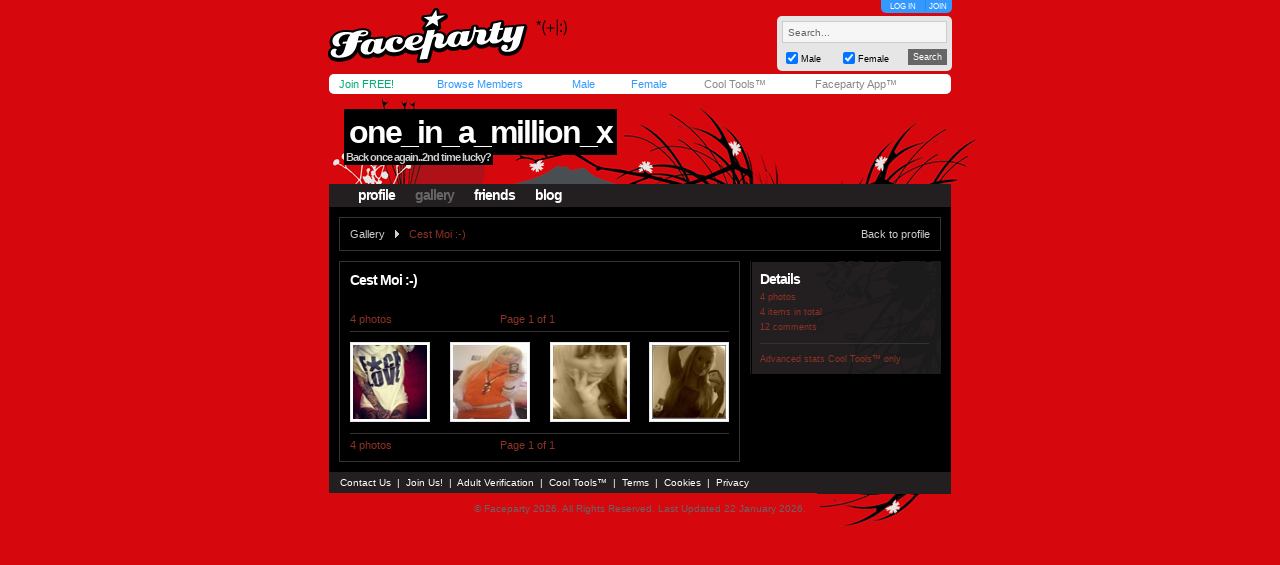

--- FILE ---
content_type: text/html; charset=utf-8
request_url: https://faceparty.com/gallery/pics.aspx?pid=7632287&gid=3
body_size: 3063
content:
<!DOCTYPE html PUBLIC "-//W3C//DTD XHTML 1.0 Transitional//EN" "http://www.w3.org/TR/xhtml1/DTD/xhtml1-transitional.dtd"><html><head><title>Faceparty &gt; ONE_IN_A_MILLION_X &gt; Pictures</title><META HTTP-EQUIV="PRAGMA" CONTENT="NO-CACHE"><META NAME="ROBOTS" CONTENT="NOODP"><meta http-equiv="X-UA-Compatible" content="IE=edge" /><meta name="format-detection" content="telephone=no"><link href="/incs/zstyles.css?v=7.7" rel="stylesheet" type="text/css" /><script type="text/javascript" language="JavaScript" src="/incs/scripts.js"></script><script type="text/javascript" language="javascript"> var isOpen = 1; function displayBw(){if (isOpen != 1){BwOpen.style.display='block';Arrow.src= '/im/bw/tri_up.gif';isOpen = 1;bc(1);} else{BwOpen.style.display='none';Arrow.src= '/im/bw/tri_dw.gif';isOpen = 0;bc(0);}} function gBw(o){if(o==0){displayBw();}} function displayCS(){bwc.style.visibility='hidden';csc.style.visibility='visible';} function displayFO(){csc.style.visibility='hidden';bwc.style.visibility='visible';} </script><script type="text/javascript" language="JavaScript"> function clearsearch(obj){if(obj.value==" Search..."){obj.value=""}} </script><script type="text/javascript" language="JavaScript" src="/incs/js/jquery-1.9.1.min.js"></script><script type="text/javascript" language="JavaScript"> var $j = jQuery.noConflict(); </script><script type="text/javascript" language="JavaScript"> function fpOpen(url,wName,feat){window.open(url+'',wName,feat);} </script><link href="/incs/thstyle2.css" rel="stylesheet" type="text/css" /><script type="text/javascript" language="JavaScript" src="/incs/js/jquery.tooltip.js"></script><script type="text/javascript" language="JavaScript" src="/incs/js/jquery.dimensions.js"></script><link href="/incs/css/jquery.tooltip.css" rel="stylesheet" type="text/css" /><script type="text/javascript" language="javascript"> $j(document).ready(function(){ $j(".pics").tooltip({ id: "imgtooltip", showURL: false, track: true }); }); </script><link href="/incs/css/tm/120a.css?v=4.3" rel="stylesheet" type="text/css" /><script type="text/javascript"> (function (i, s, o, g, r, a, m) { i['GoogleAnalyticsObject'] = r; i[r] = i[r] || function () { (i[r].q = i[r].q || []).push(arguments) }, i[r].l = 1 * new Date(); a = s.createElement(o), m = s.getElementsByTagName(o)[0]; a.async = 1; a.src = g; m.parentNode.insertBefore(a, m) })(window, document, 'script', 'https://www.google-analytics.com/analytics.js', 'ga'); ga('create', 'UA-113275-1', {'storage': 'none'}); ga('send', 'pageview'); </script><link rel="apple-touch-icon" sizes="57x57" href="/im/apple-touch-icon-57x57.png"/><link rel="apple-touch-icon" sizes="72x72" href="/im/apple-touch-icon-72x72.png"/><link rel="apple-touch-icon" sizes="114x114" href="/im/apple-touch-icon-114x114.png"/><link rel="apple-touch-icon" sizes="144x144" href="/im/apple-touch-icon-144x144.png"/></head>
<body topmargin=0 leftmargin=0 bgcolor=#cacaca text=#000000 link=#3399FF vlink=#3399FF background=/im/thm_117.gif style="background-attachment:fixed;margin:0px;">
<div style="width:100%;"><center><table border=0 width=624 cellspacing=0 cellpadding=0><tr><td align=left height=65><a href="/"><img src="/im/fplo.png" width=240 height=55 border=0 alt="Faceparty - Biggest Party On Earth™"></a></td><td align=right><div id="headerlinks" style="height:13px;"><div id="hl-login" style="text-align:center;padding-right:0px;"><a href=/account/log_in.aspx>LOG IN</a></div><div id="hl-join"><a href=/account/join.aspx>JOIN</a></div></div><div id="hsearchbox"><form action="/browse/keyword.aspx" method="get"><input name="keywords" type="text" size="10" maxlength="49" style="box-sizing:border-box;width:165px; height:22px; font-family: arial; font-size: 10px; background-color:#f6f6f6; border:solid 1px #CCCCCC;color:#666666;margin-bottom:5px;" value=" Search..." onclick="clearsearch(this);return false;"><table width=165 cellpadding=0 cellspacing=0 border=0><tr><td width=15 align=left><input name="male" type="checkbox" value="1" style="width:12px;height:12px;margin-bottom:1px;" checked="checked"></td><td width=40 align=left valign=bottom><font face=arial size=1 style="font-size:9px;display:block;padding-bottom:2px;">Male</font></td><td width=15 align=left><input name="female" type="checkbox" value="1" style="width:12px;height:12px;margin-bottom:1px;" checked="checked"></td><td width=40 align=left valign=bottom><font face=arial size=1 style="font-size:9px;display:block;padding-bottom:2px;">Female</font></td><td>&nbsp;</td><td width=45 align=right><input type="submit" value="Search" class="hsbtn" /></td></tr></table></form></div></td></tr><tr><td colspan=3><img src=/im/shim.gif width=622 height=3></td></tr></table><div style="background: #fff;width: 602px;height:12px;padding:4px 10px;-webkit-border-radius: 5px;-moz-border-radius: 5px;-ms-border-radius: 5px;-o-border-radius: 5px;border-radius: 5px;z-index:3;position:relative;"><table width=612 cellpadding=0 cellspacing=0 border=0><tr><td width=80><font face=Arial size=1><span class=mybarg style="font-size:11px;"><a href=/account/join.aspx>Join FREE!</a></span></font></td><td width=110><font face=Arial size=1><span class=mybarb style="font-size:11px;"><a href=/browse/browse.aspx>Browse Members</a></span></font></td><td width=48><font face=Arial size=1><span class=mybarb style="font-size:11px;"><a href=/male/>Male</a></span></font></td><td width=60><font face=Arial size=1><span class=mybarb style="font-size:11px;"><a href=/female/>Female</a></span></font></td><td width=90><font face=Arial size=1><span class=mybar style="font-size:11px;"><a href=/shop/cool_tools.aspx>Cool Tools&#153;</a></span></font></td><td width=110><font face=Arial size=1><span class=mybar style="font-size:11px;"><a href="#" onClick="alert('New version coming soon!');return false;">Faceparty App&#153;</a></span></font></td></tr></table></div><div><img src=/im/shim.gif width=1 height=3></div>
<table width="622" cellpadding="0" cellspacing="0" border="0" align="center" class="headerbox"><tr><td width="5"><img src=/im/shim.gif width=5 height=1 /></td><td width="5"><img src=/im/shim.gif width=5 height=1 /></td><td width="401"><img src=/im/shim.gif width=1 height=5 /></td><td width="10"><img src=/im/shim.gif width=1 height=5 /></td><td width="191"><img src=/im/shim.gif width=1 height=5 /></td><td width="5"><img src=/im/shim.gif width=5 height=1 /></td><td width="5"><img src=/im/shim.gif width=5 height=1 /></td></tr><tr><td colspan="7"><img src=/im/shim.gif width=1 height=5 /></td></tr><tr><td align=left colspan="7" height="100" valign="bottom"><table width="622" height="70" cellpadding="0" cellspacing="0" border="0"><tr><td><img src=/im/shim.gif width=10 height=1 /></td><td valign="top"><table width="379" cellpadding="0" cellspacing="0" border="0"><tr><td align="left"><div style="position:relative;"><font face="arial" size="4" style="font-size:32px;letter-spacing:-2;color:#FFF;" class="prf_header_title"><b><a href="/one_in_a_million_x">one_in_a_million_x</a></b></font><BR><font face="arial" size="2" style="font-size:11px;" class="prf_header_tagline"><b>Back once again..2nd time lucky?</b></font></div></td></tr></table></td></tr></table><table width="622" cellpadding="0" cellspacing="0" border="0" class="headernav"><tr><td><img src=/im/shim.gif width=10 height=1 /></td><td><table cellpadding="0" cellspacing="0" border="0"><tr><td><img src=/im/shim.gif width=1 height=10 /></td><td><font face="arial" size="2" style="font-size:14px;color:#3399FF;" class="l120"><b><a href="/one_in_a_million_x">profile</a></b></font></td><td><img src=/im/shim.gif width=20 height=1 /></td><td class="headernav-active"><font face="arial" size="2" style="font-size:14px;color:#3399FF;" class="l120"><b><a href="/gallery/galleries.aspx?pid=7632287">gallery</a></b></font></td><td><img src=/im/shim.gif width=20 height=1 /></td><td><font face="arial" size="2" style="font-size:14px;color:#3399FF;" class="l120"><b><a href="/member/linked.aspx?pid=7632287">friends</a></b></font></td><td><img src=/im/shim.gif width=20 height=1 /></td><td><font face="arial" size="2" style="font-size:14px;color:#3399FF;" class="l120"><b><a href="/member/blog.aspx?pid=7632287">blog</a></b></font></td></tr></table></td></tr></table></td></tr></table><table width="622" cellpadding="0" cellspacing="0" border="0" align="center" class="prf_page"><tr><td colspan="5"><img src=/im/shim.gif width=1 height=10 /></td></tr><tr><td><img src=/im/shim.gif width=10 height=1 /></td><td colspan="3" align=left><table width=602 cellpadding=10 border=0 cellspacing=0 class="leftcol-contentbox"><tr><td><table width="580" cellpadding="0" cellspacing="0" border="0"><tr><td><font face="arial" size="2" style="font-size:11px;" class="l120 leftcol-txt-link"><a href="/gallery/galleries.aspx?pid=7632287">Gallery</a><img src=/im/shim.gif width=10 height=1 /><img src="/im/ico-a-lg-r.gif" width=4 height=8 /><img src=/im/shim.gif width=10 height=1 /><span class="leftcol-txt-desc">Cest Moi :-)</span></font></td><td align="right"><font face="arial" size="2" style="font-size:11px;" class="l120 leftcol-txt-link"><a href="/one_in_a_million_x">Back to profile</a></font></td></tr></table></td></tr></table></td><td><img src=/im/shim.gif width=10 height=1 /></td></tr><tr><td colspan="5"><img src=/im/shim.gif width=1 height=10 /></td></tr><tr><td><img src=/im/shim.gif width=1 height=10 /></td><td valign="top" align=left><table width=401 cellpadding=10 border=0 cellspacing=0 class="leftcol-contentbox"><tr><td align=left><table width="379" cellpadding="0" cellspacing="0" border="0"><tr><td colspan="3"><font face="arial" size="2" style="font-size:14px;" class="leftcol-txt-title"><b>Cest Moi :-)</b></td></tr><tr><td colspan="3"><img src=/im/shim.gif width=1 height=5 /></td></tr><tr><td colspan="3"><font face="arial" size="2" style="font-size:11px;" class="leftcol-txt-body"></td></tr><tr><td colspan="3"><img src=/im/shim.gif width=1 height=20 /></td></tr><tr><td width="127"><font face="arial" size="2" style="font-size:11px;" class="leftcol-txt-desc">4 photos</font></td><td width="100" align="center"><font face="arial" size="2" style="font-size:11px;" class="leftcol-txt-desc">Page 1 of 1</font></td><td width="152" align="right"><font face="arial" size="2" style="font-size:11px;" class="l120 leftcol-txt-link"></font></td></tr><tr><td colspan="3"><img src=/im/shim.gif width=1 height=5 /></td></tr><tr><td colspan="3" class="leftcol-line"><img src=/im/shim.gif width=1 height=1 /></td></tr><tr><td colspan="3"><table width=379 border=0 cellpadding=0 cellspacing=0><tr><td width=80><img src=/im/shim.gif width=1 height=10 /></td><td width=20><img src=/im/shim.gif width=1 height=10 /></td><td width=80><img src=/im/shim.gif width=1 height=10 /></td><td width=20><img src=/im/shim.gif width=1 height=10 /></td><td width=80><img src=/im/shim.gif width=1 height=10 /></td><td width=19><img src=/im/shim.gif width=1 height=10 /></td><td width=80><img src=/im/shim.gif width=1 height=10 /></td></tr><tr><td><div style="position:relative;"><table width=80 height=80 cellspacing=1 cellpadding=2 border=0 bgcolor=#e5e5e5><tr><td bgcolor=#FFFFFF align=center><a href=view.aspx?pid=7632287&iid=36017447><img class=pics border=0 width=74 height=74 src=//images.faceparty.com/pb/tn/4047/one_in_a_million_x_36017447.jpg title="" /></a></td></tr></table></div></td><td valign=top></td><td><div style="position:relative;"><table width=80 height=80 cellspacing=1 cellpadding=2 border=0 bgcolor=#e5e5e5><tr><td bgcolor=#FFFFFF align=center><a href=view.aspx?pid=7632287&iid=36016464><img class=pics border=0 width=74 height=74 src=//images.faceparty.com/pb/tn/4045/one_in_a_million_x_36016464.jpg title="" /></a></td></tr></table></div></td><td valign=top></td><td><div style="position:relative;"><table width=80 height=80 cellspacing=1 cellpadding=2 border=0 bgcolor=#e5e5e5><tr><td bgcolor=#FFFFFF align=center><a href=view.aspx?pid=7632287&iid=36016463><img class=pics border=0 width=74 height=74 src=//images.faceparty.com/pb/tn/4045/one_in_a_million_x_36016463.jpg title="" /></a></td></tr></table></div></td><td valign=top></td><td><div style="position:relative;"><table width=80 height=80 cellspacing=1 cellpadding=2 border=0 bgcolor=#e5e5e5><tr><td bgcolor=#FFFFFF align=center><a href=view.aspx?pid=7632287&iid=36016462><img class=pics border=0 width=74 height=74 src=//images.faceparty.com/pb/tn/4045/one_in_a_million_x_36016462.jpg title="" /></a></td></tr></table></div></td><td valign=top></td></tr><tr><td colspan=7 height=10><img src=/im/shim.gif width=1 height=10 /></td></tr><tr></table></td></tr><tr><td colspan="3" class="leftcol-line"><img src=/im/shim.gif width=1 height=1 /></td></tr><tr><td colspan="3"><img src=/im/shim.gif width=1 height=5 /></td></tr><tr><td><font face="arial" size="2" style="font-size:11px;" class="leftcol-txt-desc">4 photos</font></td><td align="center"><font face="arial" size="2" style="font-size:11px;" class="leftcol-txt-desc">Page 1 of 1</font></td><td align="right"><font face="arial" size="2" style="font-size:11px;" class="l120 leftcol-txt-link"></font></td></tr></table></td></tr></table></td><td><img src=/im/shim.gif width=10 height=1 /></td><td valign="top" align=left><table width=191 cellpadding=10 border=0 cellspacing=0 class="rightcol-contentbox"><tr><td><font face="arial" color="#333333" size="3" style="font-size:14px;" class="rightcol-txt-title"><b>Details</b></font><p style="margin-top:5px;margin-bottom:0px;"><font face=arial color=#999999 size=2 style="font-size:9px;" class=rightcol-txt-desc-small>4 photos</font></p><p style="margin-top:5px;margin-bottom:0px;"><font face=arial color=#999999 size=2 style="font-size:9px;" class=rightcol-txt-desc-small>4 items in total</font></p><p style="margin-top:5px;margin-bottom:0px;"><font face=arial color=#999999 size=2 style="font-size:9px;" class=rightcol-txt-desc-small>12 comments</font></p><table width="169" cellpadding=0 cellspacing=0 border=0 height=1><tr><td height=10><img src=/im/shim.gif width=1 height=10 /></td></tr><tr><td height=1 class="rightcol-line"><img src=/im/shim.gif width=1 height=1 /></td></tr><tr><td height=5><img src=/im/shim.gif width=1 height=5 /></td></tr></table><p style="margin-top:5px;margin-bottom:0px;"><font face="arial" color="#999999" size="2" style="font-size:9px;" class="rightcol-txt-desc-small">Advanced stats <font color="#333333" class="rightcol-txt-link"><a href="/shop/cool_tools.aspx" style="text-decoration:none;">Cool Tools&trade; only</a></font></font></p></td></tr></table></td><td><img src=/im/shim.gif width=1 height=10 /></td></tr><tr><td colspan="5"><img src=/im/shim.gif width=1 height=10 /></td></tr></table><table width="622" cellpadding="0" cellspacing="0" border="0" align="center" class="footer"><tr><td align="left"><font face=Arial color=#FFFFFF size=1><img src=/im/shim.gif width=6 height=1><a href="/contact/">Contact Us</a> &nbsp;|&nbsp; <a href="/account/join.aspx">Join Us!</a> &nbsp;|&nbsp; <a href="/shop/avs.aspx">Adult Verification</a> &nbsp;|&nbsp; <a href="/shop/cool_tools.aspx">Cool Tools&#153;</a> &nbsp;|&nbsp; <a href="/static/terms.aspx">Terms</a> &nbsp;|&nbsp; <a href="/static/cookies.aspx">Cookies</a> &nbsp;|&nbsp; <a href="/static/privacy.aspx">Privacy</a></font></td><td align="right"><font face=Arial color=#FFFFFF size=1><img src=/im/shim.gif width=3 height=1></font></td></tr></table><table width="622" cellpadding="0" cellspacing="0" border="0" align="center" class="footerbox"><tr><td align="center" valign="top"><font size=1 face=Arial color=#666666 class=fl><img src=/im/shim.gif width=1 height=10><br> &copy; Faceparty 2026. All Rights Reserved. Last Updated 22 January 2026.<br><img src=/im/shim.gif width=1 height=1><br></font><br><img src=/im/shim.gif width=1 height=10></td></tr></table></center></div></body></html> 